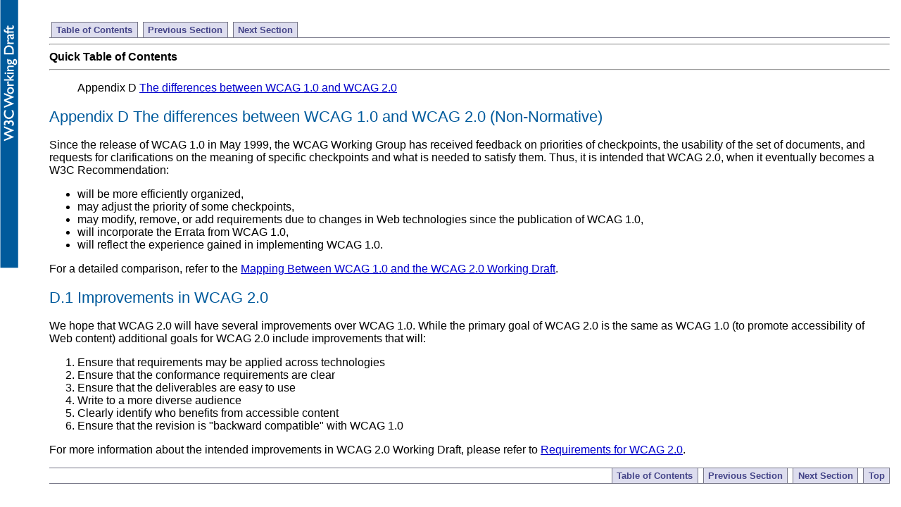

--- FILE ---
content_type: text/html; charset=utf-8
request_url: https://www.w3.org/TR/2005/WD-WCAG20-20051123/appendixD.html
body_size: 1976
content:
<?xml version="1.0" encoding="UTF-8"?>
<!DOCTYPE html PUBLIC "-//W3C//DTD XHTML 1.0 Transitional//EN" "http://www.w3.org/TR/xhtml1/DTD/xhtml1-transitional.dtd">
<html xmlns="http://www.w3.org/1999/xhtml">
<head>
<title>The differences between WCAG 1.0 and WCAG 2.0</title>
<link href="slicenav.css" type="text/css" rel="stylesheet" />
<style type="text/css">
code           { font-family: monospace; }

div.constraint,
div.issue,
div.note,
div.notice     { margin-left: 2em; }

ol.enumar      { list-style-type: decimal; }
ol.enumla      { list-style-type: lower-alpha; }
ol.enumlr      { list-style-type: lower-roman; }
ol.enumua      { list-style-type: upper-alpha; }
ol.enumur      { list-style-type: upper-roman; }


		
	li p {
		margin-top: 0;                  
		margin-bottom: 0; 
	}
    .revnote {
        background-color : #adff2f;
        color : black;
      }
    p.revnote , div.revnote {
        padding : 0.5em;
        margin : 0;
      }
    .informative {
        color : #000000;
        background : #ffffff;
        padding-bottom : 0.5em;
        padding-left : 1em;
        margin-top : 0.5em;
        margin-left : 2em;
        padding-right : 0.5em;
        border-style : solid;
        border-width : thin;
        border-color : #f1f1f1;
      }
      
    .principle { 	
		padding: .5em; 	
		border: thin solid #666666; 	
		background-color: #FFFFFF; 	
		color: #000000; 	
		font-weight: bold; 
	}
       
    .guideline {
        border: thin solid #000066; 	
        background-color: #CFE8EF; 	
        padding: .5em .5em .5em .5em; 	
        margin-bottom: 0; 	
        color: #000000;   
      }
      
    .req, .bp, .additional, .terms, .section {      	    
		  display: block; 
		  border-bottom: thin solid #666666;
		  margin-left: 1em;
		 } 
		 
		 .terms, .section {      	    
		  display: block; 
		  border-bottom: thin solid #666666;
		  margin-left: 0;
		 } 
		 
	div.sc {
		 margin-left: 1em;
	}	
  
    .bigger {
        font-weight : bold;
      }
    .smaller {
        font-size : 75%;
      }
    .termref {
        font-style : italic;
        color : #006400;
        background : white;
      }
    a.termref:link {
        color : #006400;
        background : transparent;
        font-style : italic;
        pitch : high;
      }
    a.termref:hover {
        background-color : #fafad2;
        color : #006400;
      }
	table.checklist {
		empty-cells: show;
		width: 94%;
		margin-bottom: 1em;
	}
					 	
	.termref { 	
		font-style: italic; 	
		color: #006400; 	
		background: white;
	} 
	
	 a:link.termref { 	
		 color: #006400; 	
		 background: transparent; 	
		 font-style: italic; 	
		 pitch: high; 
	}   
	
	a:hover.termref { 	
		background-color: #FAFAD2; 	
		color: #006400;
	}
      .sorethumb {color: red
   }
	table.checklist {
		empty-cells: show;
		width: 94%;
		margin-bottom: 1em;
	}
					 
p.sc {font-size: 100%; font-weight: bold; display: inline;}

p.i, p.v {display: inline;}

tr.rule:hover {
background-color: #FAFAD2;
}

tr.scrule {
font-size: 95%; 
}

tr.scrule:hover {
background-color: #DCDCDC;
}

tr.scrule {
background-color: #98FB98;
}

tbody.reqcl {
	background-color: #CFE8EF;
}
tbody.bpcl {
	background-color: #FFFFCC;
}
tbody.additionalcl {
	background-color: #DDFDDF;
}

th.reqcl {
	background-color: #CFE8EF;
}
th.bpcl {
	background-color: #FFFFCC;
}
th.additionalcl {
	background-color: #DDFDDF;
}

th {
background-color: #E0E0E0;
}

hr.divider {
	background-color: #000066;
	height: 30px;
}

 p.instructions {
    padding: 1em;
    border: 1px dashed #2f6fab;
    color: Black;
    background-color: #f9f9f9;
    line-height: 1.1em;
    margin-left: 1em;
    margin-right: 1em;
   }
       caption.guideline {
        border : thin solid #000066;
        background-color : #ffffff;
        border-bottom-width : 3px;
		border-top-width: 0px;
		border-left-width: 0px;
		border-right-width: 0px;
	    color : #000000;
		font-size: 1.25em;
		font-weight: bold;
		text-align: left;
		margin-top: 1em;
		margin-bottom: .5em;
		margin-left: -.25em;
		width: 100%;
      }

</style>
<link type="text/css" rel="stylesheet" href="https://www.w3.org/StyleSheets/TR/W3C-WD.css" />
</head>
<body>
<a name="top"> </a>
<!-- TOP NAVIGATION BAR -->
<ul id="navigation">
<li>
<a href="Overview.html#contents">Table of Contents</a>
</li>
<li>
<a href="appendixC.html">Previous Section</a>
</li>
<li>
<a href="appendixE.html">Next Section</a>
</li>
</ul>
<hr />
<strong>Quick Table of Contents</strong>
<hr />
<ul class="toc">
<li> 		Appendix D <a href="appendixD.html">The differences between WCAG 1.0 and WCAG 2.0</a>
</li> </ul>
<div class="div1">
<h2>
<a id="N10F0B" name="N10F0B"> </a> 		Appendix D The differences between WCAG 1.0 and WCAG 2.0 (Non-Normative)</h2>
<p>Since the release of WCAG 1.0 in May 1999, the WCAG Working Group has received feedback on priorities of checkpoints, the usability of the set of documents, and requests for clarifications on the meaning of specific checkpoints and what is needed to satisfy them. Thus, it is intended that WCAG 2.0, when it eventually becomes a W3C Recommendation:</p>
<ul>
<li>
<p>will be more efficiently organized,</p>
</li>
<li>
<p>may adjust the priority of some checkpoints,</p>
</li>
<li>
<p>may modify, remove, or add requirements due to changes in Web technologies since the publication of WCAG 1.0,</p>
</li>
<li>
<p>will incorporate the Errata from WCAG 1.0,</p>
</li>
<li>
<p>will reflect the experience gained in implementing WCAG 1.0.</p>
</li>
</ul>
<p>For a detailed comparison, refer to the 
				<a href="https://www.w3.org/WAI/GL/2005/11/23-mapping.html">Mapping Between WCAG 1.0 and the WCAG 2.0 Working Draft</a>.</p>
<div class="div2"> <h2>
<a id="N10F2C" name="N10F2C"> </a>D.1 Improvements in WCAG 2.0</h2>
<p>We hope that WCAG 2.0 will have several improvements over WCAG 1.0. While the primary goal of WCAG 2.0 is the same as WCAG 1.0 (to promote accessibility of Web content) additional goals for WCAG 2.0 include improvements that will:</p>
<ol class="enumar">
<li>
<p>Ensure that requirements may be applied across technologies</p>
</li>
<li>
<p>Ensure that the conformance requirements are clear</p>
</li>
<li>
<p>Ensure that the deliverables are easy to use</p>
</li>
<li>
<p>Write to a more diverse audience</p>
</li>
<li>
<p>Clearly identify who benefits from accessible content</p>
</li>
<li>
<p>Ensure that the revision is "backward compatible" with WCAG 1.0</p>
</li>
</ol>
<p>For more information about the intended improvements in WCAG 2.0 Working Draft, please refer to <a href="https://www.w3.org/TR/wcag2-req/">Requirements for WCAG 2.0</a>.</p>
</div>
</div>
<!-- BOTTOM NAVIGATION BAR -->
<ul id="navigationbottom">
<li>
<a href="Overview.html#contents">Table of Contents</a>
</li>
<li>
<a href="appendixC.html">Previous Section</a>
</li>
<li>
<a href="appendixE.html">Next Section</a>
</li>
<li>
<a href="#top">Top</a>
</li>
</ul>
</body>
</html>


--- FILE ---
content_type: text/css
request_url: https://www.w3.org/TR/2005/WD-WCAG20-20051123/slicenav.css
body_size: 167
content:
/* Navigation styles from Eric Meyer */
/*
http://www.complexspiral.com/events/archive/2003/seybold/cssnav.html
*/


/* highlighting and border effects */
#navbar {float:right}
#navbar {padding: 0 1px 1px; margin: 0;
  font: bold 12px Verdana, sans-serif;
  background: white; width: 13em;}
#navbar li {list-style: none; margin: 0; border-top: 1px solid gray;
  text-align: left;}
#navbar li#current {list-style: none; margin: 0; border-top: 1px solid gray;
  text-align: left; background: #CCD; color: black; padding: 0.25em 0.5em 0.25em 0.75em;
  border-left: 1em solid #AAB; text-decoration: none;}
#navbar li a {display: block; padding: 0.25em 0.5em 0.25em 0.75em;
  border-left: 1em solid #AAB; text-decoration: none;}
/*#navbar li a:link {color: #448; }*/
#navbar li a:visited {color: #667; }
#navbar li a:hover {border-color: #FE3; color: #FFF; background: #332;}


/* tabbed styles */
#navigation {padding: 3px 0; margin: 0;
  border-bottom: 1px solid #778;
  font: bold .8em Verdana, sans-serif;}
#navigation li {list-style: none; margin: 0;
  display: inline;}
#navigation li a {padding: 3px 0.5em; margin-left: 3px;
  border: 1px solid #778; border-bottom: none;
  background: #DDE;
  text-decoration: none;}
#navigation li a:link {color: #448; }
#navigation li a:visited {color: #667; }
#navigation li a:hover {color: #000; background: #AAE;
  border-color: #227;}

/* Same thing for class navigation */
.navigation {padding: 3px 0; margin: 0;
  border-bottom: 1px solid #778;
  font: bold .8em Verdana, sans-serif;}
.navigation li {list-style: none; margin: 0;
  display: inline;}
.navigation li a {padding: 3px 0.5em; margin-left: 3px;
  border: 1px solid #778; border-bottom: none;
  background: #DDE;
  text-decoration: none;}
.navigation li a:link {color: #448; }
.navigation li a:visited {color: #667; }
.navigation li a:hover {color: #000; background: #AAE;
  border-color: #227;}

  /* tabbed styles */
#navigationbottom {padding: 3px 0; margin: 0;
  border-top: 1px solid #778;
  border-bottom: 1px solid #778;
  font: bold .8em Verdana, sans-serif;
  text-align: right;}
#navigationbottom li {list-style: none; margin: 0;
  display: inline;}
#navigationbottom li a {padding: 3px 0.5em; margin-left: 3px;
  border: 1px solid #778; border-bottom: none;
  background: #DDE;
  text-decoration: none;}
#navigationbottom li a:link {color: #448; }
#navigationbottom li a:visited {color: #667; }
#navigationbottom li a:hover {color: #000; background: #AAE;
  border-color: #227;}

  /* tabbed styles */
#navigationright {padding: 3px 0; margin: 0;
  border-bottom: 1px solid #778;
  font: bold .8em Verdana, sans-serif;
  text-align: left;}
#navigationright li {list-style: none; margin: 0;
  display: inline;}
#navigationright li a {padding: 3px 0.5em; margin-left: 3px;
  border: 1px solid #778; border-bottom: none;
  background: #DDE;
  text-decoration: none;}
#navigationright li a:link {color: #448; }
#navigationright li a:visited {color: #667; }
#navigationright li a:hover {color: #000; background: #AAE;
  border-color: #227;}  
  
/* "current tab" style */
#navigation li a#current {background: white; border-bottom: 1px solid white;}